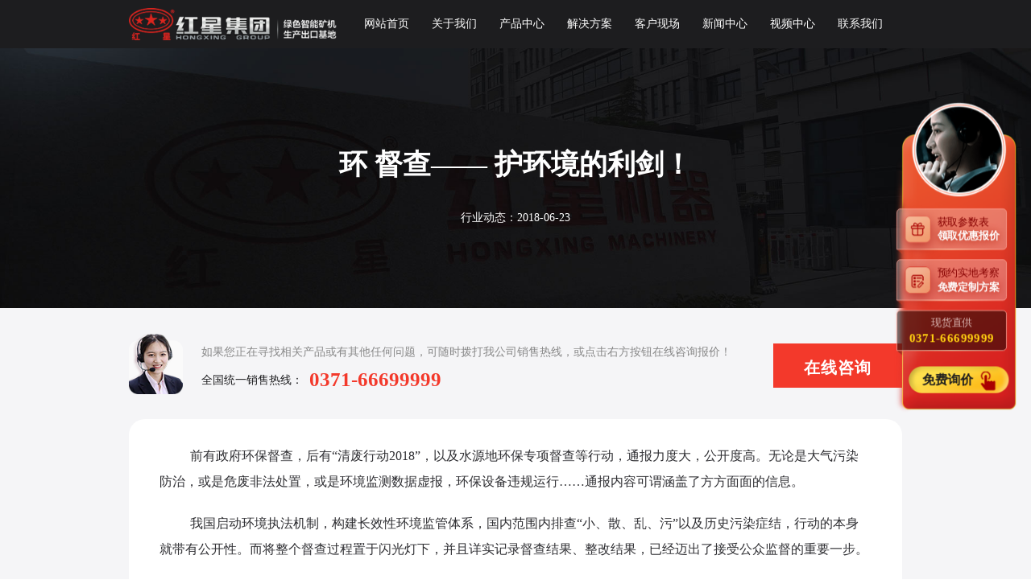

--- FILE ---
content_type: text/html
request_url: https://www.hxjq.com/news/2516.html
body_size: 5018
content:
<!DOCTYPE html>
<html lang="zh-cn">
    <head>
        <meta charset="utf-8" />
<meta name="viewport" content="width=device-width,initial-scale=1.0,maximum-scale=1.0,user-scalable=no">
<meta http-equiv="Cache-Control" content="no-transform" />
<meta http-equiv="Cache-Control" content="no-siteapp" />
<meta name="applicable-device" content="pc" />
<meta name="renderer" content="webkit">
<meta name="force-rendering" content="webkit" />
<meta http-equiv="X-UA-Compatible" content="Chrome=1,IE=Edge" />
<meta name="format-detection" content="telephone=no,email=no,address=no" />
<meta name="apple-mobile-web-app-capable" content="yes" />
<meta name="apple-mobile-web-app-status-bar-style" content="black" />
<meta name="bytedance-verification-code" content="ogaLpTDewdyXdxYERGF2" />
<meta http-equiv="Pragma" content="no-cache" />
<link type="favicon" rel="shortcut icon" href="/favicon.ico" />
<title>环保督查——保护环境的利剑！ - 河南红星矿山机器有限公司</title>
 <meta name="keywords" content="" /><meta name="description" content="围绕环保信息透明化的改革有了不错的开始" />        <link rel="canonical" href="https://www.hxjq.com/news/2516.html" />
        <link type="text/css" rel="stylesheet" href="/css/pc_newsDetai.min.css" />
        <style>
  .header ul li{width: 12.5%;}
</style>
<!--[if lt IE 9]>
    　　<script src="/js/respond.js"></script>
    　　<script src="/js/html5shiv.min.js"></script>
<![endif]-->
<!--百度推广转化代码-->
<script type="text/javascript">
    var ua = navigator.userAgent.toLowerCase();
    var isWidth = window.outerWidth;
    var isIpad = isWidth <= 1024 ? true : false;
    var url = window.location.href;
    var isWeb = url.indexOf("//www.") != -1 ? true : false;
    if (ua.indexOf("mac") > 0 && isWeb && isIpad && isWidth != 1 || isWeb && isIpad && isWidth != 1) {
        url = url.replace("//www", '//m');
        window.location.href = url;
    }
    window._agl = window._agl || [];
    (function () {
        _agl.push(
                ['production', '_f7L2XwGXjyszb4d1e2oxPybgD']
                );
        (function () {
            var agl = document.createElement('script');
            agl.type = 'text/javascript';
            agl.async = true;
            agl.src = 'https://fxgate.baidu.com/angelia/fcagl.js?production=_f7L2XwGXjyszb4d1e2oxPybgD';
            var s = document.getElementsByTagName('script')[0];
            s.parentNode.insertBefore(agl, s);
        })();
    })();
</script>


    </head>

    <body>
        <div class="header">
    <div class="wrap clearfix">
        <a href="/" class="logo"><img src="/images_pc/logo.png" /></a>
        <ul class="clearfix">
            <li><a href="/">网站首页</a></li>
            <li class="about">
                <a href="/about/about.html">关于我们</a>
            </li>
            <li class="active"><a href="/product/">产品中心</a></li>
            <li><a href="/jianzhulaji_list.html">解决方案</a></li>
            <li><a href="/product/solutions_def.html">客户现场</a></li>
            <li><a href="/news/">新闻中心</a></li>
            <li><a href="/news/video1.html">视频中心 </a></li>
            <li><a href="/about/contact-us.html" >联系我们</a></li>
        </ul>
    </div>
</div>
        <div class="container clearfix newsdetaiban">
            <div class="wrap">
                <h1 class="visibility wow fadeInUp" data-wow-duration="1s">环 督查—— 护环境的利剑！</h1>
                <p class="visibility wow fadeInUp" data-wow-duration="1s">行业动态：2018-06-23</p>
            </div>
        </div>
        <div class="container clearfix newsdetaibox visibility wow fadeInUp" data-wow-duration="1s">
            <div class="wrap">
                <dl class="sty1 clearfix">
                    <dd>
                        <p class="p1">如果您正在寻找相关产品或有其他任何问题，可随时拨打我公司销售热线，或点击右方按钮在线咨询报价！</p>
                        <p class="p2">全国统一销售热线：<span>0371-66699999</span></p>
                    </dd>
                    <dt>
                        <a  style="cursor: pointer" data-agl-cvt="1"  rel="nofollow" onclick="openswt();_czc.push(['_trackEvent', 'hxjq.com', 'all', '新闻内页-在线咨询', '0', '']);">在线咨询</a>
                    </dt>
                </dl>
                <div class="sty2">
                    <div class="content">
                        <p>
	前有政府环保督查，后有“清废行动2018”，以及水源地环保专项督查等行动，通报力度大，公开度高。无论是大气污染防治，或是危废非法处置，或是环境监测数据虚报，环保设备违规运行……通报内容可谓涵盖了方方面面的信息。</p>
<p>
	我国启动环境执法机制，构建长效性环境监管体系，国内范围内排查“小、散、乱、污”以及历史污染症结，行动的本身就带有公开性。而将整个督查过程置于闪光灯下，并且详实记录督查结果、整改结果，已经迈出了接受公众监督的重要一步。</p>
<p>
	一纸通报，其背后代表的不仅是对于环境污染行为“零容忍”的坚决态度，也是贯彻“以民众满意为准则”思想的纵深改变。公开污染信息，公开督察信息，公开追责信息，给供职人员敲响警钟，也将“沐浴在阳光下”的压力传导给地方和企业。</p>
<p>
	新环保法出台后，业界人士和专家都一致认为，环境保护已经“武装到牙齿”，经济制衡、行政处罚、刑事裁决手段愈加硬气。通过曝光的方式，让更多人意识到环境违法代价不只停留在口头层面，从而达到震慑效果。</p>
<p style="text-align:center;"><img height="450" width="800" src="/uploadfile/20180623182835_4881.jpg" alt="" border="0" /></p>
<p>
	令行禁止，实打实抓，这就是环境信息公开要传达给所有人的讯息。主动守法和社会参与，都是在潜移默化中形成的环保态度和环保行为，以保障公众知情权为基础，提高公信力以及凝聚社会力量，才能更进一步。</p>
<p>
	有鉴于此，我国在打通信息传播渠道，让更多人了解更多事的努力上选择了多维度推进。例如针对垃圾焚烧发电“邻避”的突出问题，率先提出了“装树联”要求，引导企业进行数据实时监控并且定点公示，接受民众和环保部门的双重监督。</p>
<p>
	到目前为止，垃圾焚烧发电企业基本完成了“装树联”的要求，让周围群众看到真实的污染物排放检测数据，切身实地获得信任和支持。由此来看，围绕环保信息透明化的改革有了不错的开始。</p>   
                    </div>
                    <div class="prev_next">
                        <a class="prev"  href="/news/2515.html" >上一篇<span>节能环保碎石设备新选择—红星多缸液压圆锥破碎机</span></a>
                        <a class="next"  href="/news/2517.html">下一篇<span>红星磨粉机：靠 “C”位出道</span></a>
                    </div>
                </div>
            </div>
        </div>
        <div class="wrap message-panel">
            <div class="message-wrap">
                <h2 class="bsty visibility wow fadeInUp animated">在线留言</h2>
                <p class="visibility wow fadeInUp animated" data-wow-delay=".3s">如果您正在寻找相关产品或有其他任何问题可随时拨打我公司销售热线 <strong>0371-66699999</strong>您也可以在下面给我们留言，我们将热忱为您服务!</p>
                <form name="Form" method="post"  action="/index.php/liuyan">
                    <div class="form-panel">
                        <div class="input-panel">
                            <div class="item-form"><input type="text" name="fromname" id="fromname"  class="txt-user" placeholder="您的姓名"></div>
                            <div class="item-form"><input type="text" name="lianxi" id="lianxi" class="txt-phone" placeholder="您的联系方式"></div>
                        </div>
                        <div class="textarea-panel">
                            <div class="item-form">
                                <textarea class="txt-msg"  name="note" id="note" placeholder="请写下您的需求！有项目经理为您提供产品资料、配置方案、报价表、优惠政策等。"></textarea>
                            </div>
                        </div>
                        <div class="btn-panel"><a class="btn-send" href="javascript:void(0);"   data-agl-cvt="5" onclick="return checkform()"  onmouseup="_czc.push(['_trackEvent', 'www.hxjq.com', 'all', '留言提交按钮', '0', '']);">立即提交</a></div>
                    </div>
                </form>
            </div>
        </div>
        <div class="container clearfix lx-panel">
            <div class="item-lx">
                <span class="visibility wow fadeInUp animated"
                      style="visibility: visible; animation-name: fadeInUp;">24小时服务热线</span>
                <strong class="visibility wow fadeInUp animated" data-wow-delay=".3s"
                        style="visibility: visible; animation-delay: 0.3s; animation-name: fadeInUp;">0371-66699999</strong>
                <p class="visibility wow fadeInUp animated" data-wow-delay=".6s"
                   style="visibility: visible; animation-delay: 0.6s; animation-name: fadeInUp;">获取报价 生产线配置 售后服务</p>
            </div>
            <div class="item-lx">
                <span class="visibility wow fadeInUp animated" style="visibility: visible; animation-name: fadeInUp;">7*24
                    小时为您在线服务</span>
                <a class="visibility wow fadeInUp animated" data-wow-delay=".3s"
                   style="cursor: pointer; visibility: visible; animation-delay: 0.3s; animation-name: fadeInUp;"
                   rel="nofollow" onclick="openswt();_czc.push(['_trackEvent', 'www.hxjq.com', 'pc', '产品内页底部 - 留言咨询', '0', '']);">点击在线咨询</a>
                <p class="visibility wow fadeInUp animated" data-wow-delay=".6s"
                   style="visibility: visible; animation-delay: 0.6s; animation-name: fadeInUp;">预约服务 设备、物料咨询</p>
            </div>
            <div class="item-lx">
                <span class="visibility wow fadeInUp animated"
                      style="visibility: visible; animation-name: fadeInUp;">总部地址</span>
                <em class="visibility wow fadeInUp animated" data-wow-delay=".3s"
                    style="visibility: visible; animation-delay: 0.3s; animation-name: fadeInUp;">郑州市高新区梧桐街与红松路交叉口中国高端矿机生产出口基地园区</em>
                <p class="visibility wow fadeInUp animated" data-wow-delay=".6s"
                   style="visibility: visible; animation-delay: 0.6s; animation-name: fadeInUp;">专车接送 厂区实地考察</p>
            </div>
        </div>
        <div class="container clearfix footer">
            <div class="wrap">
                <p><a target="_blank" rel="nofollow" href="https://beian.miit.gov.cn">豫ICP备09019551号-47</a> 河南红星矿山机器有限公司 总部地址： 郑州市高新区梧桐街与红松路交叉口中国高端矿机生产出口基地园区</p>
            </div>
        </div>
        <div class="fixed-flolt">
    <div class="btnbox">
        <a class="btn btn1" onclick="openswt();_czc.push(['_trackEvent', 'www.hxjq.com', 'all', 'pc右侧商务通 领取优惠报价', '0', '']);">
            获取参数表
            <span>领取优惠报价</span>
        </a>
        <a class="btn btn2" onclick="openswt();_czc.push(['_trackEvent', 'www.hxjq.com', 'all', 'pc右侧商务通 免费定制方案', '0', '']);">
            预约实地考察
            <span>免费定制方案</span>
        </a>
        <a class="btn btn3">
            现货直供
            <span>0371-66699999</span>
        </a>
        <a class="btn4" onclick="openswt();_czc.push(['_trackEvent', 'www.hxjq.com', 'all', 'pc右侧商务通 免费询价', '0', '']);">
            免费询价
        </a>
    </div>
    <!-- <div class="wxgz_code">
        <img src="/images_pc/rlflcode.png" alt="红星集团公众号">
        <span class="close">×</span>
    </div> -->
    <div id="backTop" class="back-top" style="display: block;"><span></span></div>
</div>
        <script type="text/javascript">
            var headerFixed = true;
        </script>
        <script type="text/javascript" src="/js/jquery.min.js"></script>
        <script type="text/javascript" src="/js/wow.min.js"></script>
        <script type="text/javascript" src="/js/pc_public.js"></script>
        <script type="text/javascript" src="/js/liuyan.js"></script>
        <script>
            if (isIEVersion >= 9 || isIEVersion < 0) {
                new WOW().init();
            }
            $(function () {
                $(".about").hover(function () {
                    $(".sub-menu").addClass("active");
                }, function () {
                    $(".sub-menu").removeClass("active");
                });
            });
        </script>
    </body>
</html>
<!--最底部的 cnzz  商务通js 百度推广js -->
<span style="display:none">
    <script src="https://pqt.zoosnet.net/JS/LsJS.aspx?siteid=PQT83392231&float=0&lng=cn"></script>
    <script src="https://s23.cnzz.com/z_stat.php?id=1000292985&web_id=1000292985" language="JavaScript"></script>
</span>
<script>
    var _hmt = _hmt || [];
    (function () {
        var hm = document.createElement("script");
        hm.src = "https://hm.baidu.com/hm.js?b73be463374cda0afdd65150235272d5";
        var s = document.getElementsByTagName("script")[0];
        s.parentNode.insertBefore(hm, s);
    })();
</script>